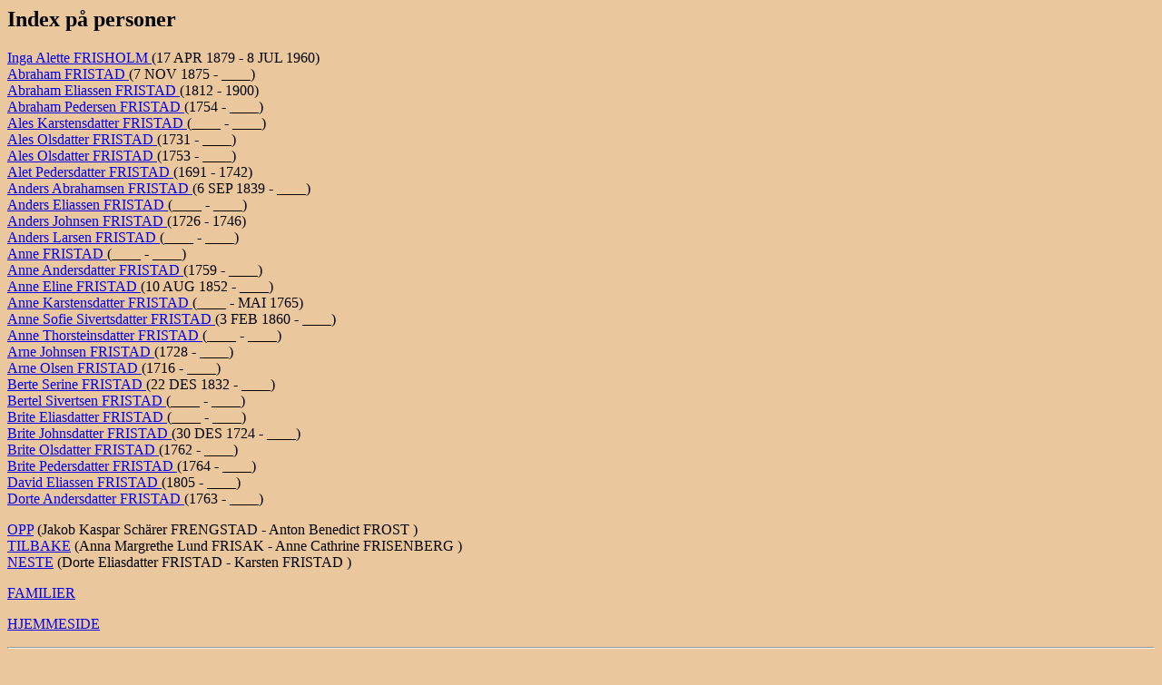

--- FILE ---
content_type: text/html
request_url: http://www.ofstad.info/index/ind1834.html
body_size: 1327
content:
<!DOCTYPE HTML PUBLIC "-//W3C//DTD HTML 3.2//EN">
<HTML>
<HEAD>
<TITLE>(Inga Alette  FRISHOLM  - Dorte Andersdatter  FRISTAD )</TITLE>
<META NAME="Description" content="Index p� personer: Inga Alette  FRISHOLM  - Dorte Andersdatter  FRISTAD 192890 personer, 64036 familier fra filen D:\Ged2html\06052025.GED (06 MAI 2025)
">
<META NAME="Keywords" content="Index p� personer, GED2HTML, genealogy">
<META NAME="Generator" content="GED2HTML v3.6-WIN95 (Jan 18 2000)">
<META NAME="Date" content="05/06/2025 05:30:03 PM Vest-Europa (normaltid)">
</HEAD>
<BODY BGCOLOR="#ebc79e">
<H2>Index p� personer</H2>
<P>
<A NAME="I173079"></A>
<A HREF="../d0156/g0000056.html#I173079">Inga Alette  FRISHOLM </A> (17 APR 1879 - 8 JUL 1960)<BR>
<A NAME="I136844"></A>
<A HREF="../d0191/g0000080.html#I136844">Abraham  FRISTAD </A> (7 NOV 1875 - ____)<BR>
<A NAME="I136830"></A>
<A HREF="../d0164/g0000050.html#I136830">Abraham Eliassen  FRISTAD </A> (1812 - 1900)<BR>
<A NAME="I138310"></A>
<A HREF="../d0119/g0000070.html#I138310">Abraham Pedersen  FRISTAD </A> (1754 - ____)<BR>
<A NAME="I138380"></A>
<A HREF="../d0028/g0000000.html#I138380">Ales Karstensdatter  FRISTAD </A> (____ - ____)<BR>
<A NAME="I138316"></A>
<A HREF="../d0125/g0000070.html#I138316">Ales Olsdatter  FRISTAD </A> (1731 - ____)<BR>
<A NAME="I136891"></A>
<A HREF="../d0051/g0000050.html#I136891">Ales Olsdatter  FRISTAD </A> (1753 - ____)<BR>
<A NAME="I136878"></A>
<A HREF="../d0096/g0000050.html#I136878">Alet Pedersdatter  FRISTAD </A> (1691 - 1742)<BR>
<A NAME="I136832"></A>
<A HREF="../d0166/g0000050.html#I136832">Anders Abrahamsen  FRISTAD </A> (6 SEP 1839 - ____)<BR>
<A NAME="I136088"></A>
<A HREF="../d0126/g0000065.html#I136088">Anders Eliassen  FRISTAD </A> (____ - ____)<BR>
<A NAME="I136887"></A>
<A HREF="../d0118/g0000080.html#I136887">Anders Johnsen  FRISTAD </A> (1726 - 1746)<BR>
<A NAME="I138405"></A>
<A HREF="../d0160/g0000002.html#I138405">Anders Larsen  FRISTAD </A> (____ - ____)<BR>
<A NAME="I136846"></A>
<A HREF="../d0000/g0000081.html#I136846">Anne  FRISTAD </A> (____ - ____)<BR>
<A NAME="I138409"></A>
<A HREF="../d0164/g0000002.html#I138409">Anne Andersdatter  FRISTAD </A> (1759 - ____)<BR>
<A NAME="I137602"></A>
<A HREF="../d0169/g0000011.html#I137602">Anne Eline  FRISTAD </A> (10 AUG 1852 - ____)<BR>
<A NAME="I138401"></A>
<A HREF="../d0156/g0000002.html#I138401">Anne Karstensdatter  FRISTAD </A> (____ - MAI 1765)<BR>
<A NAME="I136549"></A>
<A HREF="../d0078/g0000075.html#I136549">Anne Sofie Sivertsdatter  FRISTAD </A> (3 FEB 1860 - ____)<BR>
<A NAME="I138761"></A>
<A HREF="../d0160/g0000007.html#I138761">Anne Thorsteinsdatter  FRISTAD </A> (____ - ____)<BR>
<A NAME="I136888"></A>
<A HREF="../d0119/g0000080.html#I136888">Arne Johnsen  FRISTAD </A> (1728 - ____)<BR>
<A NAME="I138300"></A>
<A HREF="../d0180/g0000000.html#I138300">Arne Olsen  FRISTAD </A> (1716 - ____)<BR>
<A NAME="I136794"></A>
<A HREF="../d0079/g0000048.html#I136794">Berte Serine  FRISTAD </A> (22 DES 1832 - ____)<BR>
<A NAME="I136769"></A>
<A HREF="../d0183/g0000078.html#I136769">Bertel Sivertsen  FRISTAD </A> (____ - ____)<BR>
<A NAME="I136589"></A>
<A HREF="../d0002/g0000075.html#I136589">Brite Eliasdatter  FRISTAD </A> (____ - ____)<BR>
<A NAME="I136885"></A>
<A HREF="../d0116/g0000080.html#I136885">Brite Johnsdatter  FRISTAD </A> (30 DES 1724 - ____)<BR>
<A NAME="I136893"></A>
<A HREF="../d0053/g0000050.html#I136893">Brite Olsdatter  FRISTAD </A> (1762 - ____)<BR>
<A NAME="I136882"></A>
<A HREF="../d0113/g0000080.html#I136882">Brite Pedersdatter  FRISTAD </A> (1764 - ____)<BR>
<A NAME="I136734"></A>
<A HREF="../d0000/g0000049.html#I136734">David Eliassen  FRISTAD </A> (1805 - ____)<BR>
<A NAME="I138410"></A>
<A HREF="../d0094/g0000072.html#I138410">Dorte Andersdatter  FRISTAD </A> (1763 - ____)<BR>
</P>
<P>
<A HREF="../index/ind1813.html">OPP</A> (Jakob Kaspar Sch�rer  FRENGSTAD  - Anton Benedict  FROST )<BR>
<A HREF="../index/ind1833.html">TILBAKE</A> (Anna Margrethe Lund  FRISAK  - Anne Cathrine  FRISENBERG )<BR>
<A HREF="../index/ind1835.html">NESTE</A> (Dorte Eliasdatter  FRISTAD  - Karsten  FRISTAD )<BR>
</P>
<P><A HREF="../surnames.html">FAMILIER</A></P>
<P><A HREF="http://www.ofstad.info">HJEMMESIDE</A></P>
<HR>
<EM>HTML opprettet av <A HREF="http://www.gendex.com/ged2html/">GED2HTML v3.6-WIN95 (Jan 18 2000)</A> den 06.05.2025 17:30:03 Vest-Europa (normaltid)</EM>.  
<HR>
</BODY>
</HTML>
